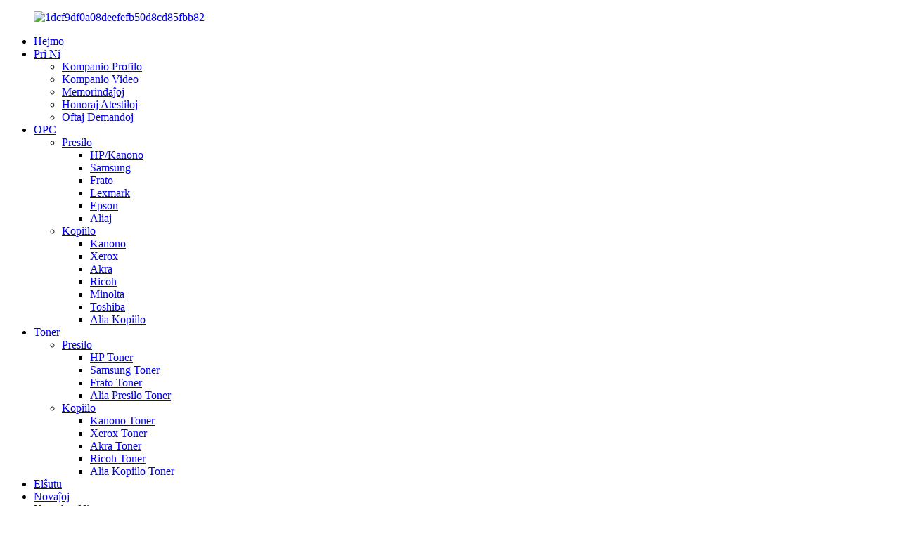

--- FILE ---
content_type: text/html
request_url: http://eo.szgoldengreen.com/minolta/
body_size: 9088
content:
<!DOCTYPE html> <html dir="ltr" lang="eo"> <head> <meta charset="UTF-8"/> <meta http-equiv="Content-Type" content="text/html; charset=UTF-8" /> <!-- Google tag (gtag.js) --> <script async src="https://www.googletagmanager.com/gtag/js?id=G-EX4VMD2JMB"></script> <script>
  window.dataLayer = window.dataLayer || [];
  function gtag(){dataLayer.push(arguments);}
  gtag('js', new Date());

  gtag('config', 'G-EX4VMD2JMB');
</script> <title>Minolta Fabrikistoj - Ĉinio Minolta Fabriko & Provizantoj</title> <meta name="viewport" content="width=device-width,initial-scale=1,minimum-scale=1,maximum-scale=1,user-scalable=no"> <link rel="apple-touch-icon-precomposed" href=""> <meta name="format-detection" content="telephone=no"> <meta name="apple-mobile-web-app-capable" content="yes"> <meta name="apple-mobile-web-app-status-bar-style" content="black"> <title>Minolta</title> <link href="//cdn.globalso.com/szgoldengreen/style/global/style.css" rel="stylesheet" onload="this.onload=null;this.rel='stylesheet'"> <link href="//cdn.globalso.com/szgoldengreen/style/public/public.css" rel="stylesheet" onload="this.onload=null;this.rel='stylesheet'"> <script src="https://cdn.globalso.com/lite-yt-embed.js"></script> <link href="https://cdn.globalso.com/lite-yt-embed.css" rel="stylesheet" onload="this.onload=null;this.rel='stylesheet'">   <link rel="shortcut icon" href="https://cdn.globalso.com/szgoldengreen/favicon.png" /> <link rel="canonical" href="https://www.szgoldengreen.com/minolta/" /> <meta name="description" content="Minolta Fabrikistoj, Fabriko, Provizantoj El Ĉinio, Se eble, bonvolu sendi viajn postulojn kun detala listo inkluzive de la stilo / objekto kaj kvanto, kiun vi postulas. Ni tiam sendos niajn plej bonajn prezojn al vi." /> <link href="//cdn.globalso.com/hide_search.css" rel="stylesheet"/><link href="//www.szgoldengreen.com/style/eo.html.css" rel="stylesheet"/><link rel="alternate" hreflang="eo" href="http://eo.szgoldengreen.com/" /></head> <body> <div class="container"> <header class="web_head">     <div class="head_layer">       <div class="layout">         <figure class="logo"><a href="/">                 <img src="https://cdn.globalso.com/szgoldengreen/1dcf9df0a08deefefb50d8cd85fbb82.png" alt="1dcf9df0a08deefefb50d8cd85fbb82">                 </a></figure>         <nav class="nav_wrap">           <ul class="head_nav">         <li><a href="/">Hejmo</a></li> <li><a href="/about-us/">Pri Ni</a> <ul class="sub-menu"> 	<li><a href="/about-us/#company_profile">Kompanio Profilo</a></li> 	<li><a href="/about-us/#company_video">Kompanio Video</a></li> 	<li><a href="/about-us/#memorabilia">Memorindaĵoj</a></li> 	<li><a href="/honorary-certificates/">Honoraj Atestiloj</a></li> 	<li><a href="/faqs/">Oftaj Demandoj</a></li> </ul> </li> <li class="current-menu-ancestor"><a href="/opc/">OPC</a> <ul class="sub-menu"> 	<li><a href="/printer/">Presilo</a> 	<ul class="sub-menu"> 		<li><a href="/hpcanon/">HP/Kanono</a></li> 		<li><a href="/samsung/">Samsung</a></li> 		<li><a href="/brother/">Frato</a></li> 		<li><a href="/lexmark/">Lexmark</a></li> 		<li><a href="/epson/">Epson</a></li> 		<li><a href="/other/">Aliaj</a></li> 	</ul> </li> 	<li class="current-menu-ancestor current-menu-parent"><a href="/copier/">Kopiilo</a> 	<ul class="sub-menu"> 		<li><a href="/canon/">Kanono</a></li> 		<li><a href="/xerox/">Xerox</a></li> 		<li><a href="/sharp/">Akra</a></li> 		<li><a href="/ricoh/">Ricoh</a></li> 		<li class="nav-current"><a href="/minolta/">Minolta</a></li> 		<li><a href="/toshiba/">Toshiba</a></li> 		<li><a href="/otherupdating/">Alia Kopiilo</a></li> 	</ul> </li> </ul> </li> <li><a href="/toner/">Toner</a> <ul class="sub-menu"> 	<li><a href="/printer-toner/">Presilo</a> 	<ul class="sub-menu"> 		<li><a href="/hp/">HP Toner</a></li> 		<li><a href="/samsung-printer-toner/">Samsung Toner</a></li> 		<li><a href="/brotherupdating/">Frato Toner</a></li> 		<li><a href="/otherupdating-printer-toner/">Alia Presilo Toner</a></li> 	</ul> </li> 	<li><a href="/copier-toner/">Kopiilo</a> 	<ul class="sub-menu"> 		<li><a href="/canonupdating/">Kanono Toner</a></li> 		<li><a href="/xeroxupdating/">Xerox Toner</a></li> 		<li><a href="/sharpupdating/">Akra Toner</a></li> 		<li><a href="/ricohupdating/">Ricoh Toner</a></li> 		<li><a href="/otherupdating-copier-toner/">Alia Kopiilo Toner</a></li> 	</ul> </li> </ul> </li> <li><a href="/download/">Elŝutu</a></li> <li><a href="/news/">Novaĵoj</a></li> <li><a href="/contact-us/">Kontaktu Nin</a></li>       </ul>         </nav>         <div class="head_right">           <b id="btn-search" class="btn--search"></b>            <div class="change-language ensemble">   <div class="change-language-info">     <div class="change-language-title medium-title">        <div class="language-flag language-flag-en"><a href="https://www.szgoldengreen.com/"><b class="country-flag"></b><span>English</span> </a></div>        <b class="language-icon"></b>      </div> 	<div class="change-language-cont sub-content">         <div class="empty"></div>     </div>   </div> </div> <!--theme251-->        </div>       </div>     </div>   </header><div class="path_bar"  style="background-image: url(https://www.szgoldengreen.com/uploads/bg2.jpg)">     <div class="layout">       <ul>        <li> <a itemprop="breadcrumb" href="/">Hejmo</a></li><li> <a itemprop="breadcrumb" href="/products/" title="Products">Produktoj</a> </li><li> <a itemprop="breadcrumb" href="/opc/" title="OPC">OPC</a> </li><li> <a itemprop="breadcrumb" href="/copier/" title="Copier">Kopiilo</a> </li><li> <a href="#">Minolta</a></li>       </ul>     </div>   </div> <section class="web_main page_main">   <div class="layout">     <aside class="aside">   <section class="aside-wrap">     <section class="side-widget">     <div class="side-tit-bar">       <h4 class="side-tit">Kategorioj</h4>     </div>     <ul class="side-cate">       <li class="current-menu-ancestor"><a href="/opc/">OPC</a> <ul class="sub-menu"> 	<li><a href="/printer/">Presilo</a> 	<ul class="sub-menu"> 		<li><a href="/hpcanon/">HP/Kanono</a></li> 		<li><a href="/samsung/">Samsung</a></li> 		<li><a href="/brother/">Frato</a></li> 		<li><a href="/lexmark/">Lexmark</a></li> 		<li><a href="/epson/">Epson</a></li> 		<li><a href="/other/">Aliaj</a></li> 	</ul> </li> 	<li class="current-menu-ancestor current-menu-parent"><a href="/copier/">Kopiilo</a> 	<ul class="sub-menu"> 		<li><a href="/canon/">Kanono</a></li> 		<li><a href="/xerox/">Xerox</a></li> 		<li><a href="/sharp/">Akra</a></li> 		<li><a href="/ricoh/">Ricoh</a></li> 		<li class="nav-current"><a href="/minolta/">Minolta</a></li> 		<li><a href="/toshiba/">Toshiba</a></li> 		<li><a href="/otherupdating/">Alia Kopiilo</a></li> 	</ul> </li> </ul> </li> <li><a href="/toner/">Toner</a> <ul class="sub-menu"> 	<li><a href="/printer-toner/">Presilo</a> 	<ul class="sub-menu"> 		<li><a href="/hp/">HP Toner</a></li> 		<li><a href="/samsung-printer-toner/">Samsung Toner</a></li> 		<li><a href="/brotherupdating/">Frato Toner</a></li> 		<li><a href="/otherupdating-printer-toner/">Alia Presilo Toner</a></li> 	</ul> </li> 	<li><a href="/copier-toner/">Kopiilo</a> 	<ul class="sub-menu"> 		<li><a href="/canonupdating/">Kanono Toner</a></li> 		<li><a href="/xeroxupdating/">Xerox Toner</a></li> 		<li><a href="/sharpupdating/">Akra Toner</a></li> 		<li><a href="/ricohupdating/">Ricoh Toner</a></li> 		<li><a href="/otherupdating-copier-toner/">Alia Kopiilo Toner</a></li> 	</ul> </li> </ul> </li>     </ul>   </section>   <div class="side-widget">     <div class="side-tit-bar">       <h2 class="side-tit">Elstaraj produktoj</h2>     </div>     <div class="side-product-items">       <div class="items_content">         <ul >                     <li class="side_product_item">             <figure> <a  class="item-img" href="/sgt-opc-drum-pad-dr328-lanxum-sp1800ga3032dnga7029dn-product/"><img src="https://cdn.globalso.com/szgoldengreen/PAD-DR328-300x300.png" alt="SGT OPC DUM PAD-DR328 Lanxum SP1800/GA3032dn/GA7029dn"></a>               <figcaption>                 <div class="item_text"><a href="/sgt-opc-drum-pad-dr328-lanxum-sp1800ga3032dnga7029dn-product/">SGT OPC DUM PAD-DR328 Lanxum SP1800/GA3032dn/GA7029dn</a></div>               </figcaption>             </figure>             <a href="/sgt-opc-drum-pad-dr328-lanxum-sp1800ga3032dnga7029dn-product/" class="add-friend"></a> </li>                     <li class="side_product_item">             <figure> <a  class="item-img" href="/sgt-opc-drum-das-m208m-hp-3001300230033004208dw1410142013401350-m111-w1340w1350w1360w1370-product/"><img src="https://cdn.globalso.com/szgoldengreen/DAS-M208M-300x300.png" alt="SGT OPC-TAMBRO DAS-M208M HP 3001/3002/3003/3004/208dw/1410/1420/1340/1350/M111 W1340/W1350/W1360/W1370"></a>               <figcaption>                 <div class="item_text"><a href="/sgt-opc-drum-das-m208m-hp-3001300230033004208dw1410142013401350-m111-w1340w1350w1360w1370-product/">SGT OPC TAMBURO DAS-M208M HP 3001/3002/3003/3004/208dw/...</a></div>               </figcaption>             </figure>             <a href="/sgt-opc-drum-das-m208m-hp-3001300230033004208dw1410142013401350-m111-w1340w1350w1360w1370-product/" class="add-friend"></a> </li>                     <li class="side_product_item">             <figure> <a  class="item-img" href="/sgt-opc-drum-dal-rcc3503-ricoh-mpc3503300335033004350440034503400445045003550350045504-etc-product/"><img src="https://cdn.globalso.com/szgoldengreen/DAL-RCC3503-300x300.png" alt="SGT OPC TAMBURO DAL-RCC3503, Ricoh MPC3503/3003/3503/3004/3504/4003/4503/4004/4504,5003/5503/5004/5504 ktp."></a>               <figcaption>                 <div class="item_text"><a href="/sgt-opc-drum-dal-rcc3503-ricoh-mpc3503300335033004350440034503400445045003550350045504-etc-product/">SGT OPC TAMBURO DAL-RCC3503, Ricoh MPC3503/3003/3503/30...</a></div>               </figcaption>             </figure>             <a href="/sgt-opc-drum-dal-rcc3503-ricoh-mpc3503300335033004350440034503400445045003550350045504-etc-product/" class="add-friend"></a> </li>                     <li class="side_product_item">             <figure> <a  class="item-img" href="/sgt-opc-drum-dal-rcc2503-ricoh-mpc25032003250320042504-etc-product/"><img src="https://cdn.globalso.com/szgoldengreen/DAL-RCC-2503-恢复的-300x300.png" alt="SGT OPC TAMBURO DAL-RCC2503, Ricoh MPC2503/2003/2503/2004/2504 ktp."></a>               <figcaption>                 <div class="item_text"><a href="/sgt-opc-drum-dal-rcc2503-ricoh-mpc25032003250320042504-etc-product/">SGT OPC TAMBURO DAL-RCC2503, Ricoh MPC2503/2003/2503/20...</a></div>               </figcaption>             </figure>             <a href="/sgt-opc-drum-dal-rcc2503-ricoh-mpc25032003250320042504-etc-product/" class="add-friend"></a> </li>                     <li class="side_product_item">             <figure> <a  class="item-img" href="/sgt-opc-drum-dal-c673-canonc673-crg069-canon-i-sensys-lbp673cdw%ef%bc%8ccanon-i-sensys-mf750c-series-product/"><img src="https://cdn.globalso.com/szgoldengreen/DAL-C673-300x300.png" alt="SGT OPC TAMBURO DAL-C673 CanonC673 CRG069 Canon i-SENSYS LBP673Cdw, Canon i-SENSYS MF750C Serio"></a>               <figcaption>                 <div class="item_text"><a href="/sgt-opc-drum-dal-c673-canonc673-crg069-canon-i-sensys-lbp673cdw%ef%bc%8ccanon-i-sensys-mf750c-series-product/">SGT OPC TAMBURO DAL-C673 CanonC673 CRG069 Canon i-SENSY...</a></div>               </figcaption>             </figure>             <a href="/sgt-opc-drum-dal-c673-canonc673-crg069-canon-i-sensys-lbp673cdw%ef%bc%8ccanon-i-sensys-mf750c-series-product/" class="add-friend"></a> </li>                   </ul>       </div>     </div>   </div>     </section> </aside>    <!-- <section class="main">       <div class="items_list">                  <ul class="product_list_items">    <li class="product_item">             <figure>               <span class="item_img"><img src="https://cdn.globalso.com/szgoldengreen/MB-C220-300x300.jpg" alt="SGT OPC DRUM YAL-MB C220 Konica minolta C220/224/454/554/226/227/266/308/368/364 etc."><a href="https://www.szgoldengreen.com/sgt-opc-drum-yal-mb-c220-konica-minolta-c220224454554226227266308368364-etc-product/" title="SGT OPC DRUM YAL-MB C220 Konica minolta C220/224/454/554/226/227/266/308/368/364 etc."></a> </span>               <figcaption> 			                        <h3 class="item_title"><a href="https://www.szgoldengreen.com/sgt-opc-drum-yal-mb-c220-konica-minolta-c220224454554226227266308368364-etc-product/" title="SGT OPC DRUM YAL-MB C220 Konica minolta C220/224/454/554/226/227/266/308/368/364 etc.">SGT OPC DRUM YAL-MB C220 Konica minolta C220/224/454/554/226/227/266/308/368/364 etc.</a></h3>                                </figcaption>             </figure>           </li>    <li class="product_item">             <figure>               <span class="item_img"><img src="https://cdn.globalso.com/szgoldengreen/方主图441-300x300.jpg" alt="SGT OPC DRUM YAL-MD250 Minolta Di250"><a href="https://www.szgoldengreen.com/sgt-opc-drum-yal-md250-minolta-di250-product/" title="SGT OPC DRUM YAL-MD250 Minolta Di250"></a> </span>               <figcaption> 			                        <h3 class="item_title"><a href="https://www.szgoldengreen.com/sgt-opc-drum-yal-md250-minolta-di250-product/" title="SGT OPC DRUM YAL-MD250 Minolta Di250">SGT OPC DRUM YAL-MD250 Minolta Di250</a></h3>                                </figcaption>             </figure>           </li>    <li class="product_item">             <figure>               <span class="item_img"><img src="https://cdn.globalso.com/szgoldengreen/方主图538-300x300.jpg" alt="SGT OPC DRUM YAL-MB C250 Minolta C250"><a href="https://www.szgoldengreen.com/sgt-opc-drum-yal-mb-c250-minolta-c250-product/" title="SGT OPC DRUM YAL-MB C250 Minolta C250"></a> </span>               <figcaption> 			                        <h3 class="item_title"><a href="https://www.szgoldengreen.com/sgt-opc-drum-yal-mb-c250-minolta-c250-product/" title="SGT OPC DRUM YAL-MB C250 Minolta C250">SGT OPC DRUM YAL-MB C250 Minolta C250</a></h3>                                </figcaption>             </figure>           </li>    <li class="product_item">             <figure>               <span class="item_img"><img src="https://cdn.globalso.com/szgoldengreen/方主图537-300x300.jpg" alt="SGT OPC DRUM DAL-MD450 Konica Minolta DI450"><a href="https://www.szgoldengreen.com/sgt-opc-drum-dal-md450-konica-minolta-di450-product/" title="SGT OPC DRUM DAL-MD450 Konica Minolta DI450"></a> </span>               <figcaption> 			                        <h3 class="item_title"><a href="https://www.szgoldengreen.com/sgt-opc-drum-dal-md450-konica-minolta-di450-product/" title="SGT OPC DRUM DAL-MD450 Konica Minolta DI450">SGT OPC DRUM DAL-MD450 Konica Minolta DI450</a></h3>                                </figcaption>             </figure>           </li>    <li class="product_item">             <figure>               <span class="item_img"><img src="https://cdn.globalso.com/szgoldengreen/方主图42-300x300.png" alt="SGT OPC DRUM DAL-MB500 Konica Minolta BH 500"><a href="https://www.szgoldengreen.com/sgt-opc-drum-dal-mb500-konica-minolta-bh-500-product/" title="SGT OPC DRUM DAL-MB500 Konica Minolta BH 500"></a> </span>               <figcaption> 			                        <h3 class="item_title"><a href="https://www.szgoldengreen.com/sgt-opc-drum-dal-mb500-konica-minolta-bh-500-product/" title="SGT OPC DRUM DAL-MB500 Konica Minolta BH 500">SGT OPC DRUM DAL-MB500 Konica Minolta BH 500</a></h3>                                </figcaption>             </figure>           </li>    <li class="product_item">             <figure>               <span class="item_img"><img src="https://cdn.globalso.com/szgoldengreen/SGT-OPC-DRUM-1521621631837115711872207521161172167516201121022076217622-1-300x300.jpg" alt="SGT OPC DRUM YAL-MB162 152/162/163/183/7115/7118/7220/7521/1611/7216/7516/2011/210/220/7621/7622"><a href="https://www.szgoldengreen.com/sgt-opc-drum-1521621631837115711872207521161172167516201121022076217622-2-product/" title="SGT OPC DRUM YAL-MB162 152/162/163/183/7115/7118/7220/7521/1611/7216/7516/2011/210/220/7621/7622"></a> </span>               <figcaption> 			                        <h3 class="item_title"><a href="https://www.szgoldengreen.com/sgt-opc-drum-1521621631837115711872207521161172167516201121022076217622-2-product/" title="SGT OPC DRUM YAL-MB162 152/162/163/183/7115/7118/7220/7521/1611/7216/7516/2011/210/220/7621/7622">SGT OPC DRUM YAL-MB162 152/162/163/183/7115/7118/7220/7521/1611/7216/7516/2011/210/220/7621/7622</a></h3>                                </figcaption>             </figure>           </li>          </ul>         <div class="page_bar">         <div class="pages"></div>       </div>       </div>            </section> -->      <section class="main">                   <h1 class="page_title">Minolta</h1>         <div class="list_pd">                       <div class="items_list list_slider">                  <h2 class="page_title">Minolta</h2>             <ul class="swiper-wrapper">                                     <li class="product_item swiper-slide">                 <figure>                   <span class="item_img"><img src="https://cdn.globalso.com/szgoldengreen/MB-C220-300x300.jpg" alt="SGT OPC TAMBURO YAL-MB C220 Konica minolta C220/224/454/554/226/227/266/308/368/364 ktp."><a href="/sgt-opc-drum-yal-mb-c220-konica-minolta-c220224454554226227266308368364-etc-product/" title="SGT OPC DRUM YAL-MB C220 Konica minolta C220/224/454/554/226/227/266/308/368/364 etc."></a> </span>                   <figcaption>                          <h3 class="item_title"><a href="/sgt-opc-drum-yal-mb-c220-konica-minolta-c220224454554226227266308368364-etc-product/" title="SGT OPC DRUM YAL-MB C220 Konica minolta C220/224/454/554/226/227/266/308/368/364 etc.">SGT OPC TAMBURO YAL-MB C220 Konica minolta C220/224/454/554/226/227/266/308/368/364 ktp.</a></h3>                   </figcaption>                 </figure>               </li>                 <li class="product_item swiper-slide">                 <figure>                   <span class="item_img"><img src="https://cdn.globalso.com/szgoldengreen/方主图441-300x300.jpg" alt="SGT OPC TAMBURO YAL-MD250 Minolta Di250"><a href="/sgt-opc-drum-yal-md250-minolta-di250-product/" title="SGT OPC DRUM YAL-MD250 Minolta Di250"></a> </span>                   <figcaption>                          <h3 class="item_title"><a href="/sgt-opc-drum-yal-md250-minolta-di250-product/" title="SGT OPC DRUM YAL-MD250 Minolta Di250">SGT OPC TAMBURO YAL-MD250 Minolta Di250</a></h3>                   </figcaption>                 </figure>               </li>                 <li class="product_item swiper-slide">                 <figure>                   <span class="item_img"><img src="https://cdn.globalso.com/szgoldengreen/方主图538-300x300.jpg" alt="SGT OPC TAMBURO YAL-MB C250 Minolta C250"><a href="/sgt-opc-drum-yal-mb-c250-minolta-c250-product/" title="SGT OPC DRUM YAL-MB C250 Minolta C250"></a> </span>                   <figcaption>                          <h3 class="item_title"><a href="/sgt-opc-drum-yal-mb-c250-minolta-c250-product/" title="SGT OPC DRUM YAL-MB C250 Minolta C250">SGT OPC TAMBURO YAL-MB C250 Minolta C250</a></h3>                   </figcaption>                 </figure>               </li>                 <li class="product_item swiper-slide">                 <figure>                   <span class="item_img"><img src="https://cdn.globalso.com/szgoldengreen/方主图537-300x300.jpg" alt="SGT OPC TAMBURO DAL-MD450 Konica Minolta DI450"><a href="/sgt-opc-drum-dal-md450-konica-minolta-di450-product/" title="SGT OPC DRUM DAL-MD450 Konica Minolta DI450"></a> </span>                   <figcaption>                          <h3 class="item_title"><a href="/sgt-opc-drum-dal-md450-konica-minolta-di450-product/" title="SGT OPC DRUM DAL-MD450 Konica Minolta DI450">SGT OPC TAMBURO DAL-MD450 Konica Minolta DI450</a></h3>                   </figcaption>                 </figure>               </li>                 <li class="product_item swiper-slide">                 <figure>                   <span class="item_img"><img src="https://cdn.globalso.com/szgoldengreen/方主图42-300x300.png" alt="SGT OPC TAMBURO DAL-MB500 Konica Minolta BH 500"><a href="/sgt-opc-drum-dal-mb500-konica-minolta-bh-500-product/" title="SGT OPC DRUM DAL-MB500 Konica Minolta BH 500"></a> </span>                   <figcaption>                          <h3 class="item_title"><a href="/sgt-opc-drum-dal-mb500-konica-minolta-bh-500-product/" title="SGT OPC DRUM DAL-MB500 Konica Minolta BH 500">SGT OPC TAMBURO DAL-MB500 Konica Minolta BH 500</a></h3>                   </figcaption>                 </figure>               </li>                 <li class="product_item swiper-slide">                 <figure>                   <span class="item_img"><img src="https://cdn.globalso.com/szgoldengreen/SGT-OPC-DRUM-1521621631837115711872207521161172167516201121022076217622-1-300x300.jpg" alt="SGT OPC TAMBURO YAL-MB162 152/162/163/183/7115/7118/7220/7521/1611/7216/7516/2011/210/220/7621/7622"><a href="/sgt-opc-drum-1521621631837115711872207521161172167516201121022076217622-2-product/" title="SGT OPC DRUM YAL-MB162 152/162/163/183/7115/7118/7220/7521/1611/7216/7516/2011/210/220/7621/7622"></a> </span>                   <figcaption>                          <h3 class="item_title"><a href="/sgt-opc-drum-1521621631837115711872207521161172167516201121022076217622-2-product/" title="SGT OPC DRUM YAL-MB162 152/162/163/183/7115/7118/7220/7521/1611/7216/7516/2011/210/220/7621/7622">SGT OPC TAMBURO YAL-MB162 152/162/163/183/7115/7118/7220/7521/1611/7216/7516/2011/210/220/7621/7622</a></h3>                   </figcaption>                 </figure>               </li>                       </ul>              <div class="index_swiper_control">                 <div class="swiper-buttons">                   <div class="swiper-button-prev"></div>                   <div class="swiper-button-next"></div>                 </div>               <div class="page_bar">             <div class="pages"></div>           </div>                </div>               </div>                               </div>                    </section>      </div> </section> <section class="web_footer">     <div class="layout wow fadeInUpA">       <div class="foot_nav_bar">         <div class="foot_logo"><a href="/">                 <img src="https://cdn.globalso.com/szgoldengreen/1dcf9df0a08deefefb50d8cd85fbb82.png" alt="1dcf9df0a08deefefb50d8cd85fbb82">                 </a></div>         <div class="foot_nav">           <ul class="foot_menu">             <li><a href="/about-us/">Pri Ni</a></li> <li><a href="/download/">Elŝutu</a></li> <li><a href="/contact-us/">Kontaktu Nin</a></li>           </ul>           <ul class="foot_links">             <li><a href="/news_catalog/company-news/">Kompanio Novaĵoj</a></li>             <li><a href="/news_catalog/industry-news/">Industria Novaĵoj</a></li>           </ul>                   </div>         <ul class="foot_sns">                         <li><a target="_blank" href="https://www.facebook.com/profile.php?id=61573130490622"><img src="https://cdn.globalso.com/szgoldengreen/sns-1.png" alt="facebook"></a></li>                             <li><a target="_blank" href="https://www.linkedin.com/company/suzhou-goldengreen"><img src="https://cdn.globalso.com/szgoldengreen/linkedin1.png" alt="linkedin"></a></li>                             <li><a target="_blank" href=""><img src="https://cdn.globalso.com/szgoldengreen/sns-3.png" alt="sns (3)"></a></li>                             <li><a target="_blank" href=""><img src="https://cdn.globalso.com/szgoldengreen/sns-4.png" alt="sns (4)"></a></li>                           </ul>       </div>       <div class="foot_contact">         <ul class="contact_list">           <li class="contact_item">           <div class="item_inner">             <i class="contact_ico contact_ico_local"></i>              <span class="contact_txt">No.38 Huo Ju Road, Nova Hi-teknika Distrikto, Suzhou, Ĉinio</span>          </div>           </li>           <li class="contact_item">           <div class="item_inner">             <a class="tel_link" href="tel:">               <i class="contact_ico contact_ico_tel"></i>               <span class="contact_txt">+86-512-82276818</span>            </a>           </div>           </li>           <li class="contact_item">           <div class="item_inner">             <a href="mailto:market005@sgt21.com" class="add_email12">               <i class="contact_ico contact_ico_email"></i>               <span class="contact_txt">market005@sgt21.com</span>            </a>           </div>           </li>         </ul>       </div>       <div class="foot_bar">© Kopirajto - 2010-2022 : Ĉiuj Rajtoj Rezervitaj.<script type="text/javascript" src="//www.globalso.site/livechat.js"></script>      </div>           <ul class="footer_site">                      <li><a href="/featured/">Varmaj Produktoj</a></li>           <li><a href="/sitemap.xml">Retejmapo</a></li>           <li>	<a href="https://m.szgoldengreen.com/">AMP Poŝtelefono</a></li>               <li><a href='/copier-spares/' title='Copier Spares'>Kopiiloj Rezervoj</a>,  <a href='/255a-opc-drum/' title='255a Opc Drum'>255a Opc Tamburo</a>,  <a href='/436a-opc-drum/' title='436a Opc Drum'>436a Opc Tamburo</a>,  <a href='/copier-parts/' title='Copier Parts'>Kopiaj Partoj</a>,  <a href='/digital-printers-spare-parts/' title='Digital Printers Spare Parts'>Ciferecaj Printiloj Rezervaj Partoj</a>,  <a href='/e120-opc-drum/' title='E120 Opc Drum'>E120 Opc Tamburo</a>, </li>       </ul>     </div>   </section>  <div class="float-right-box on hidden-xs">     <div class="top-list">         <ul >             <li>                 <a class="f-cb" href="https://api.whatsapp.com/send?phone=86-13914016840" target="_blank">                     <span class="fl stt">Whatsapp</span>                     <span class="ico ico2"></span>                 </a>             </li>             <li>                 <a class="f-cb" href="mailto:market005@sgt21.com" target="_blank">                     <span class="fl stt">Retpoŝto</span>                     <span class="ico ico3"></span>                 </a>             </li>              <li>                 <a class="f-cb">                     <span class="fl stt">+86-512-82276818</span>                     <span class="ico ico7"></span>                 </a>             </li>             <li>                 <a class="f-cb">                     <span class="fl stt">+86-13914016840</span>                     <span class="ico ico7"></span>                 </a>             </li>         </ul>     </div>     <div class="bot-share f-cb">         <div class="fl share bdsharebuttonbox">             <!-- <a class="sina" data-cmd="tsina" href="javascript:;" title="sina"  target="_blank"></a> -->             <a class="wx" data-cmd="weixin" href="https://www.facebook.com/profile.php?id=61573130490622/" title="facebook"  target="_blank"></a>             <a class="tx" data-cmd="tqq" href="https://www.linkedin.com/company/suzhou-goldengreen" title="linkedin"  target="_blank"></a>             <a class="more" data-cmd="more" href="" title="Twitter"  target="_blank"></a>             <a class="tw" data-cmd="more" href="" title="YouTuBe"  target="_blank"></a>         </div>         <span class="fr share-ico"></span>     </div> </div>   <div class="inquiry-pop-bd">   <div class="inquiry-pop"> <i class="ico-close-pop" onclick="hideMsgPop();"></i>      <script type="text/javascript" src="//www.globalso.site/form.js"></script>    </div> </div> </div> <div class="web-search"> <b id="btn-search-close" class="btn--search-close"></b>   <div style=" width:100%">     <div class="head-search">       <form  action="/search.php" method="get">           <input class="search-ipt" type="text" placeholder="Start Typing..."  name="s" id="s" />           <input type="hidden" name="cat" value="490"/>           <input class="search-btn" type="submit"  id="searchsubmit" value="" />                  </form>     </div>   </div> </div>  <script type="text/javascript" src="//cdn.globalso.com/szgoldengreen/style/global/js/jquery.min.js"></script>  <script type="text/javascript" src="//cdn.globalso.com/szgoldengreen/style/global/js/common.js"></script> <script type="text/javascript" src="//cdn.globalso.com/szgoldengreen/style/public/public.js"></script>  <!--[if lt IE 9]> <script src="//cdn.globalso.com/szgoldengreen/style/global/js/html5.js"></script> <![endif]--> <script>
function getCookie(name) {
    var arg = name + "=";
    var alen = arg.length;
    var clen = document.cookie.length;
    var i = 0;
    while (i < clen) {
        var j = i + alen;
        if (document.cookie.substring(i, j) == arg) return getCookieVal(j);
        i = document.cookie.indexOf(" ", i) + 1;
        if (i == 0) break;
    }
    return null;
}
function setCookie(name, value) {
    var expDate = new Date();
    var argv = setCookie.arguments;
    var argc = setCookie.arguments.length;
    var expires = (argc > 2) ? argv[2] : null;
    var path = (argc > 3) ? argv[3] : null;
    var domain = (argc > 4) ? argv[4] : null;
    var secure = (argc > 5) ? argv[5] : false;
    if (expires != null) {
        expDate.setTime(expDate.getTime() + expires);
    }
    document.cookie = name + "=" + escape(value) + ((expires == null) ? "": ("; expires=" + expDate.toUTCString())) + ((path == null) ? "": ("; path=" + path)) + ((domain == null) ? "": ("; domain=" + domain)) + ((secure == true) ? "; secure": "");
}
function getCookieVal(offset) {
    var endstr = document.cookie.indexOf(";", offset);
    if (endstr == -1) endstr = document.cookie.length;
    return unescape(document.cookie.substring(offset, endstr));
}

var firstshow = 0;
var cfstatshowcookie = getCookie('easyiit_stats');
if (cfstatshowcookie != 1) {
    a = new Date();
    h = a.getHours();
    m = a.getMinutes();
    s = a.getSeconds();
    sparetime = 1000 * 60 * 60 * 24 * 1 - (h * 3600 + m * 60 + s) * 1000 - 1;
    setCookie('easyiit_stats', 1, sparetime, '/');
    firstshow = 1;
}
if (!navigator.cookieEnabled) {
    firstshow = 0;
}
var referrer = escape(document.referrer);
var currweb = escape(location.href);
var screenwidth = screen.width;
var screenheight = screen.height;
var screencolordepth = screen.colorDepth;
$(function($){
   $.get("/statistic.php", { action:'stats_init', assort:0, referrer:referrer, currweb:currweb , firstshow:firstshow ,screenwidth:screenwidth, screenheight: screenheight, screencolordepth: screencolordepth, ranstr: Math.random()},function(data){}, "json");
			
});
</script> <script type="text/javascript">

if(typeof jQuery == 'undefined' || typeof jQuery.fn.on == 'undefined') {
	document.write('<script src="https://www.szgoldengreen.com/wp-content/plugins/bb-plugin/js/jquery.js"><\/script>');
	document.write('<script src="https://www.szgoldengreen.com/wp-content/plugins/bb-plugin/js/jquery.migrate.min.js"><\/script>');
}

</script><ul class="prisna-wp-translate-seo" id="prisna-translator-seo"><li class="language-flag language-flag-en"><a href="https://www.szgoldengreen.com/minolta/" title="English" target="_blank"><b class="country-flag"></b><span>English</span></a></li><li class="language-flag language-flag-fr"><a href="http://fr.szgoldengreen.com/minolta/" title="French" target="_blank"><b class="country-flag"></b><span>French</span></a></li><li class="language-flag language-flag-de"><a href="http://de.szgoldengreen.com/minolta/" title="German" target="_blank"><b class="country-flag"></b><span>German</span></a></li><li class="language-flag language-flag-pt"><a href="http://pt.szgoldengreen.com/minolta/" title="Portuguese" target="_blank"><b class="country-flag"></b><span>Portuguese</span></a></li><li class="language-flag language-flag-es"><a href="http://es.szgoldengreen.com/minolta/" title="Spanish" target="_blank"><b class="country-flag"></b><span>Spanish</span></a></li><li class="language-flag language-flag-ru"><a href="http://ru.szgoldengreen.com/minolta/" title="Russian" target="_blank"><b class="country-flag"></b><span>Russian</span></a></li><li class="language-flag language-flag-ja"><a href="http://ja.szgoldengreen.com/minolta/" title="Japanese" target="_blank"><b class="country-flag"></b><span>Japanese</span></a></li><li class="language-flag language-flag-ko"><a href="http://ko.szgoldengreen.com/minolta/" title="Korean" target="_blank"><b class="country-flag"></b><span>Korean</span></a></li><li class="language-flag language-flag-ar"><a href="http://ar.szgoldengreen.com/minolta/" title="Arabic" target="_blank"><b class="country-flag"></b><span>Arabic</span></a></li><li class="language-flag language-flag-ga"><a href="http://ga.szgoldengreen.com/minolta/" title="Irish" target="_blank"><b class="country-flag"></b><span>Irish</span></a></li><li class="language-flag language-flag-el"><a href="http://el.szgoldengreen.com/minolta/" title="Greek" target="_blank"><b class="country-flag"></b><span>Greek</span></a></li><li class="language-flag language-flag-tr"><a href="http://tr.szgoldengreen.com/minolta/" title="Turkish" target="_blank"><b class="country-flag"></b><span>Turkish</span></a></li><li class="language-flag language-flag-it"><a href="http://it.szgoldengreen.com/minolta/" title="Italian" target="_blank"><b class="country-flag"></b><span>Italian</span></a></li><li class="language-flag language-flag-da"><a href="http://da.szgoldengreen.com/minolta/" title="Danish" target="_blank"><b class="country-flag"></b><span>Danish</span></a></li><li class="language-flag language-flag-ro"><a href="http://ro.szgoldengreen.com/minolta/" title="Romanian" target="_blank"><b class="country-flag"></b><span>Romanian</span></a></li><li class="language-flag language-flag-id"><a href="http://id.szgoldengreen.com/minolta/" title="Indonesian" target="_blank"><b class="country-flag"></b><span>Indonesian</span></a></li><li class="language-flag language-flag-cs"><a href="http://cs.szgoldengreen.com/minolta/" title="Czech" target="_blank"><b class="country-flag"></b><span>Czech</span></a></li><li class="language-flag language-flag-af"><a href="http://af.szgoldengreen.com/minolta/" title="Afrikaans" target="_blank"><b class="country-flag"></b><span>Afrikaans</span></a></li><li class="language-flag language-flag-sv"><a href="http://sv.szgoldengreen.com/minolta/" title="Swedish" target="_blank"><b class="country-flag"></b><span>Swedish</span></a></li><li class="language-flag language-flag-pl"><a href="http://pl.szgoldengreen.com/minolta/" title="Polish" target="_blank"><b class="country-flag"></b><span>Polish</span></a></li><li class="language-flag language-flag-eu"><a href="http://eu.szgoldengreen.com/minolta/" title="Basque" target="_blank"><b class="country-flag"></b><span>Basque</span></a></li><li class="language-flag language-flag-ca"><a href="http://ca.szgoldengreen.com/minolta/" title="Catalan" target="_blank"><b class="country-flag"></b><span>Catalan</span></a></li><li class="language-flag language-flag-eo"><a href="http://eo.szgoldengreen.com/minolta/" title="Esperanto" target="_blank"><b class="country-flag"></b><span>Esperanto</span></a></li><li class="language-flag language-flag-hi"><a href="http://hi.szgoldengreen.com/minolta/" title="Hindi" target="_blank"><b class="country-flag"></b><span>Hindi</span></a></li><li class="language-flag language-flag-lo"><a href="http://lo.szgoldengreen.com/minolta/" title="Lao" target="_blank"><b class="country-flag"></b><span>Lao</span></a></li><li class="language-flag language-flag-sq"><a href="http://sq.szgoldengreen.com/minolta/" title="Albanian" target="_blank"><b class="country-flag"></b><span>Albanian</span></a></li><li class="language-flag language-flag-am"><a href="http://am.szgoldengreen.com/minolta/" title="Amharic" target="_blank"><b class="country-flag"></b><span>Amharic</span></a></li><li class="language-flag language-flag-hy"><a href="http://hy.szgoldengreen.com/minolta/" title="Armenian" target="_blank"><b class="country-flag"></b><span>Armenian</span></a></li><li class="language-flag language-flag-az"><a href="http://az.szgoldengreen.com/minolta/" title="Azerbaijani" target="_blank"><b class="country-flag"></b><span>Azerbaijani</span></a></li><li class="language-flag language-flag-be"><a href="http://be.szgoldengreen.com/minolta/" title="Belarusian" target="_blank"><b class="country-flag"></b><span>Belarusian</span></a></li><li class="language-flag language-flag-bn"><a href="http://bn.szgoldengreen.com/minolta/" title="Bengali" target="_blank"><b class="country-flag"></b><span>Bengali</span></a></li><li class="language-flag language-flag-bs"><a href="http://bs.szgoldengreen.com/minolta/" title="Bosnian" target="_blank"><b class="country-flag"></b><span>Bosnian</span></a></li><li class="language-flag language-flag-bg"><a href="http://bg.szgoldengreen.com/minolta/" title="Bulgarian" target="_blank"><b class="country-flag"></b><span>Bulgarian</span></a></li><li class="language-flag language-flag-ceb"><a href="http://ceb.szgoldengreen.com/minolta/" title="Cebuano" target="_blank"><b class="country-flag"></b><span>Cebuano</span></a></li><li class="language-flag language-flag-ny"><a href="http://ny.szgoldengreen.com/minolta/" title="Chichewa" target="_blank"><b class="country-flag"></b><span>Chichewa</span></a></li><li class="language-flag language-flag-co"><a href="http://co.szgoldengreen.com/minolta/" title="Corsican" target="_blank"><b class="country-flag"></b><span>Corsican</span></a></li><li class="language-flag language-flag-hr"><a href="http://hr.szgoldengreen.com/minolta/" title="Croatian" target="_blank"><b class="country-flag"></b><span>Croatian</span></a></li><li class="language-flag language-flag-nl"><a href="http://nl.szgoldengreen.com/minolta/" title="Dutch" target="_blank"><b class="country-flag"></b><span>Dutch</span></a></li><li class="language-flag language-flag-et"><a href="http://et.szgoldengreen.com/minolta/" title="Estonian" target="_blank"><b class="country-flag"></b><span>Estonian</span></a></li><li class="language-flag language-flag-tl"><a href="http://tl.szgoldengreen.com/minolta/" title="Filipino" target="_blank"><b class="country-flag"></b><span>Filipino</span></a></li><li class="language-flag language-flag-fi"><a href="http://fi.szgoldengreen.com/minolta/" title="Finnish" target="_blank"><b class="country-flag"></b><span>Finnish</span></a></li><li class="language-flag language-flag-fy"><a href="http://fy.szgoldengreen.com/minolta/" title="Frisian" target="_blank"><b class="country-flag"></b><span>Frisian</span></a></li><li class="language-flag language-flag-gl"><a href="http://gl.szgoldengreen.com/minolta/" title="Galician" target="_blank"><b class="country-flag"></b><span>Galician</span></a></li><li class="language-flag language-flag-ka"><a href="http://ka.szgoldengreen.com/minolta/" title="Georgian" target="_blank"><b class="country-flag"></b><span>Georgian</span></a></li><li class="language-flag language-flag-gu"><a href="http://gu.szgoldengreen.com/minolta/" title="Gujarati" target="_blank"><b class="country-flag"></b><span>Gujarati</span></a></li><li class="language-flag language-flag-ht"><a href="http://ht.szgoldengreen.com/minolta/" title="Haitian" target="_blank"><b class="country-flag"></b><span>Haitian</span></a></li><li class="language-flag language-flag-ha"><a href="http://ha.szgoldengreen.com/minolta/" title="Hausa" target="_blank"><b class="country-flag"></b><span>Hausa</span></a></li><li class="language-flag language-flag-haw"><a href="http://haw.szgoldengreen.com/minolta/" title="Hawaiian" target="_blank"><b class="country-flag"></b><span>Hawaiian</span></a></li><li class="language-flag language-flag-iw"><a href="http://iw.szgoldengreen.com/minolta/" title="Hebrew" target="_blank"><b class="country-flag"></b><span>Hebrew</span></a></li><li class="language-flag language-flag-hmn"><a href="http://hmn.szgoldengreen.com/minolta/" title="Hmong" target="_blank"><b class="country-flag"></b><span>Hmong</span></a></li><li class="language-flag language-flag-hu"><a href="http://hu.szgoldengreen.com/minolta/" title="Hungarian" target="_blank"><b class="country-flag"></b><span>Hungarian</span></a></li><li class="language-flag language-flag-is"><a href="http://is.szgoldengreen.com/minolta/" title="Icelandic" target="_blank"><b class="country-flag"></b><span>Icelandic</span></a></li><li class="language-flag language-flag-ig"><a href="http://ig.szgoldengreen.com/minolta/" title="Igbo" target="_blank"><b class="country-flag"></b><span>Igbo</span></a></li><li class="language-flag language-flag-jw"><a href="http://jw.szgoldengreen.com/minolta/" title="Javanese" target="_blank"><b class="country-flag"></b><span>Javanese</span></a></li><li class="language-flag language-flag-kn"><a href="http://kn.szgoldengreen.com/minolta/" title="Kannada" target="_blank"><b class="country-flag"></b><span>Kannada</span></a></li><li class="language-flag language-flag-kk"><a href="http://kk.szgoldengreen.com/minolta/" title="Kazakh" target="_blank"><b class="country-flag"></b><span>Kazakh</span></a></li><li class="language-flag language-flag-km"><a href="http://km.szgoldengreen.com/minolta/" title="Khmer" target="_blank"><b class="country-flag"></b><span>Khmer</span></a></li><li class="language-flag language-flag-ku"><a href="http://ku.szgoldengreen.com/minolta/" title="Kurdish" target="_blank"><b class="country-flag"></b><span>Kurdish</span></a></li><li class="language-flag language-flag-ky"><a href="http://ky.szgoldengreen.com/minolta/" title="Kyrgyz" target="_blank"><b class="country-flag"></b><span>Kyrgyz</span></a></li><li class="language-flag language-flag-la"><a href="http://la.szgoldengreen.com/minolta/" title="Latin" target="_blank"><b class="country-flag"></b><span>Latin</span></a></li><li class="language-flag language-flag-lv"><a href="http://lv.szgoldengreen.com/minolta/" title="Latvian" target="_blank"><b class="country-flag"></b><span>Latvian</span></a></li><li class="language-flag language-flag-lt"><a href="http://lt.szgoldengreen.com/minolta/" title="Lithuanian" target="_blank"><b class="country-flag"></b><span>Lithuanian</span></a></li><li class="language-flag language-flag-lb"><a href="http://lb.szgoldengreen.com/minolta/" title="Luxembou.." target="_blank"><b class="country-flag"></b><span>Luxembou..</span></a></li><li class="language-flag language-flag-mk"><a href="http://mk.szgoldengreen.com/minolta/" title="Macedonian" target="_blank"><b class="country-flag"></b><span>Macedonian</span></a></li><li class="language-flag language-flag-mg"><a href="http://mg.szgoldengreen.com/minolta/" title="Malagasy" target="_blank"><b class="country-flag"></b><span>Malagasy</span></a></li><li class="language-flag language-flag-ms"><a href="http://ms.szgoldengreen.com/minolta/" title="Malay" target="_blank"><b class="country-flag"></b><span>Malay</span></a></li><li class="language-flag language-flag-ml"><a href="http://ml.szgoldengreen.com/minolta/" title="Malayalam" target="_blank"><b class="country-flag"></b><span>Malayalam</span></a></li><li class="language-flag language-flag-mt"><a href="http://mt.szgoldengreen.com/minolta/" title="Maltese" target="_blank"><b class="country-flag"></b><span>Maltese</span></a></li><li class="language-flag language-flag-mi"><a href="http://mi.szgoldengreen.com/minolta/" title="Maori" target="_blank"><b class="country-flag"></b><span>Maori</span></a></li><li class="language-flag language-flag-mr"><a href="http://mr.szgoldengreen.com/minolta/" title="Marathi" target="_blank"><b class="country-flag"></b><span>Marathi</span></a></li><li class="language-flag language-flag-mn"><a href="http://mn.szgoldengreen.com/minolta/" title="Mongolian" target="_blank"><b class="country-flag"></b><span>Mongolian</span></a></li><li class="language-flag language-flag-my"><a href="http://my.szgoldengreen.com/minolta/" title="Burmese" target="_blank"><b class="country-flag"></b><span>Burmese</span></a></li><li class="language-flag language-flag-ne"><a href="http://ne.szgoldengreen.com/minolta/" title="Nepali" target="_blank"><b class="country-flag"></b><span>Nepali</span></a></li><li class="language-flag language-flag-no"><a href="http://no.szgoldengreen.com/minolta/" title="Norwegian" target="_blank"><b class="country-flag"></b><span>Norwegian</span></a></li><li class="language-flag language-flag-ps"><a href="http://ps.szgoldengreen.com/minolta/" title="Pashto" target="_blank"><b class="country-flag"></b><span>Pashto</span></a></li><li class="language-flag language-flag-fa"><a href="http://fa.szgoldengreen.com/minolta/" title="Persian" target="_blank"><b class="country-flag"></b><span>Persian</span></a></li><li class="language-flag language-flag-pa"><a href="http://pa.szgoldengreen.com/minolta/" title="Punjabi" target="_blank"><b class="country-flag"></b><span>Punjabi</span></a></li><li class="language-flag language-flag-sr"><a href="http://sr.szgoldengreen.com/minolta/" title="Serbian" target="_blank"><b class="country-flag"></b><span>Serbian</span></a></li><li class="language-flag language-flag-st"><a href="http://st.szgoldengreen.com/minolta/" title="Sesotho" target="_blank"><b class="country-flag"></b><span>Sesotho</span></a></li><li class="language-flag language-flag-si"><a href="http://si.szgoldengreen.com/minolta/" title="Sinhala" target="_blank"><b class="country-flag"></b><span>Sinhala</span></a></li><li class="language-flag language-flag-sk"><a href="http://sk.szgoldengreen.com/minolta/" title="Slovak" target="_blank"><b class="country-flag"></b><span>Slovak</span></a></li><li class="language-flag language-flag-sl"><a href="http://sl.szgoldengreen.com/minolta/" title="Slovenian" target="_blank"><b class="country-flag"></b><span>Slovenian</span></a></li><li class="language-flag language-flag-so"><a href="http://so.szgoldengreen.com/minolta/" title="Somali" target="_blank"><b class="country-flag"></b><span>Somali</span></a></li><li class="language-flag language-flag-sm"><a href="http://sm.szgoldengreen.com/minolta/" title="Samoan" target="_blank"><b class="country-flag"></b><span>Samoan</span></a></li><li class="language-flag language-flag-gd"><a href="http://gd.szgoldengreen.com/minolta/" title="Scots Gaelic" target="_blank"><b class="country-flag"></b><span>Scots Gaelic</span></a></li><li class="language-flag language-flag-sn"><a href="http://sn.szgoldengreen.com/minolta/" title="Shona" target="_blank"><b class="country-flag"></b><span>Shona</span></a></li><li class="language-flag language-flag-sd"><a href="http://sd.szgoldengreen.com/minolta/" title="Sindhi" target="_blank"><b class="country-flag"></b><span>Sindhi</span></a></li><li class="language-flag language-flag-su"><a href="http://su.szgoldengreen.com/minolta/" title="Sundanese" target="_blank"><b class="country-flag"></b><span>Sundanese</span></a></li><li class="language-flag language-flag-sw"><a href="http://sw.szgoldengreen.com/minolta/" title="Swahili" target="_blank"><b class="country-flag"></b><span>Swahili</span></a></li><li class="language-flag language-flag-tg"><a href="http://tg.szgoldengreen.com/minolta/" title="Tajik" target="_blank"><b class="country-flag"></b><span>Tajik</span></a></li><li class="language-flag language-flag-ta"><a href="http://ta.szgoldengreen.com/minolta/" title="Tamil" target="_blank"><b class="country-flag"></b><span>Tamil</span></a></li><li class="language-flag language-flag-te"><a href="http://te.szgoldengreen.com/minolta/" title="Telugu" target="_blank"><b class="country-flag"></b><span>Telugu</span></a></li><li class="language-flag language-flag-th"><a href="http://th.szgoldengreen.com/minolta/" title="Thai" target="_blank"><b class="country-flag"></b><span>Thai</span></a></li><li class="language-flag language-flag-uk"><a href="http://uk.szgoldengreen.com/minolta/" title="Ukrainian" target="_blank"><b class="country-flag"></b><span>Ukrainian</span></a></li><li class="language-flag language-flag-ur"><a href="http://ur.szgoldengreen.com/minolta/" title="Urdu" target="_blank"><b class="country-flag"></b><span>Urdu</span></a></li><li class="language-flag language-flag-uz"><a href="http://uz.szgoldengreen.com/minolta/" title="Uzbek" target="_blank"><b class="country-flag"></b><span>Uzbek</span></a></li><li class="language-flag language-flag-vi"><a href="http://vi.szgoldengreen.com/minolta/" title="Vietnamese" target="_blank"><b class="country-flag"></b><span>Vietnamese</span></a></li><li class="language-flag language-flag-cy"><a href="http://cy.szgoldengreen.com/minolta/" title="Welsh" target="_blank"><b class="country-flag"></b><span>Welsh</span></a></li><li class="language-flag language-flag-xh"><a href="http://xh.szgoldengreen.com/minolta/" title="Xhosa" target="_blank"><b class="country-flag"></b><span>Xhosa</span></a></li><li class="language-flag language-flag-yi"><a href="http://yi.szgoldengreen.com/minolta/" title="Yiddish" target="_blank"><b class="country-flag"></b><span>Yiddish</span></a></li><li class="language-flag language-flag-yo"><a href="http://yo.szgoldengreen.com/minolta/" title="Yoruba" target="_blank"><b class="country-flag"></b><span>Yoruba</span></a></li><li class="language-flag language-flag-zu"><a href="http://zu.szgoldengreen.com/minolta/" title="Zulu" target="_blank"><b class="country-flag"></b><span>Zulu</span></a></li><li class="language-flag language-flag-rw"><a href="http://rw.szgoldengreen.com/minolta/" title="Kinyarwanda" target="_blank"><b class="country-flag"></b><span>Kinyarwanda</span></a></li><li class="language-flag language-flag-tt"><a href="http://tt.szgoldengreen.com/minolta/" title="Tatar" target="_blank"><b class="country-flag"></b><span>Tatar</span></a></li><li class="language-flag language-flag-or"><a href="http://or.szgoldengreen.com/minolta/" title="Oriya" target="_blank"><b class="country-flag"></b><span>Oriya</span></a></li><li class="language-flag language-flag-tk"><a href="http://tk.szgoldengreen.com/minolta/" title="Turkmen" target="_blank"><b class="country-flag"></b><span>Turkmen</span></a></li><li class="language-flag language-flag-ug"><a href="http://ug.szgoldengreen.com/minolta/" title="Uyghur" target="_blank"><b class="country-flag"></b><span>Uyghur</span></a></li></ul><link rel='stylesheet' id='fl-builder-layout-3327-css'  href='https://www.szgoldengreen.com/uploads/bb-plugin/cache/3327-layout.css?ver=dd6c33f849a08774f628b56382ae5770' type='text/css' media='all' /> <link rel='stylesheet' id='fl-builder-layout-3306-css'  href='https://www.szgoldengreen.com/uploads/bb-plugin/cache/3306-layout-partial.css?ver=c597ce5a7a9b55b702c1971064d2aa79' type='text/css' media='all' /> <link rel='stylesheet' id='fl-builder-layout-3299-css'  href='https://www.szgoldengreen.com/uploads/bb-plugin/cache/3299-layout-partial.css?ver=6171e7b01e95165dae7bd3f9f653ab18' type='text/css' media='all' /> <link rel='stylesheet' id='fl-builder-layout-3291-css'  href='https://www.szgoldengreen.com/uploads/bb-plugin/cache/3291-layout-partial.css?ver=36ee96c5609574236fd692fe321bfe22' type='text/css' media='all' /> <link rel='stylesheet' id='fl-builder-layout-3284-css'  href='https://www.szgoldengreen.com/uploads/bb-plugin/cache/3284-layout-partial.css?ver=51b69ead35f638602cff3c9bdb62e3a8' type='text/css' media='all' /> <link rel='stylesheet' id='fl-builder-layout-1646-css'  href='https://www.szgoldengreen.com/uploads/bb-plugin/cache/1646-layout-partial.css?ver=84d644b6842cf69fdb259dbb4dc53a0a' type='text/css' media='all' />   <script type='text/javascript' src='https://www.szgoldengreen.com/uploads/bb-plugin/cache/3327-layout.js?ver=dd6c33f849a08774f628b56382ae5770'></script> <script src="//cdnus.globalso.com/common_front.js"></script><script src="//www.szgoldengreen.com/style/eo.html.js"></script></body></html><!-- Globalso Cache file was created in 0.40179991722107 seconds, on 16-04-25 18:07:55 -->

--- FILE ---
content_type: text/css
request_url: https://www.szgoldengreen.com/uploads/bb-plugin/cache/3299-layout-partial.css?ver=6171e7b01e95165dae7bd3f9f653ab18
body_size: 531
content:
.fl-node-636227481e1ac {width: 100%;}.fl-node-636c5d6317487 {width: 100%;}.fl-node-63622824c1c10 {width: 100%;}.fl-node-635782f86052e {width: 100%;}.fl-node-6362290a60e79 {width: 100%;}.fl-node-63578244657a8 {width: 100%;}.fl-node-636c5e19464ec {width: 50%;}.fl-node-636c5e194652f {width: 50%;}.fl-node-6357831ce8f66 {width: 100%;}.fl-node-6357833b0071d {width: 100%;}.fl-module-heading .fl-heading {padding: 0 !important;margin: 0 !important;}.fl-node-63622906ae06d.fl-module-heading .fl-heading {text-align: left;}.fl-node-6362282166cdb.fl-module-heading .fl-heading {text-align: left;}.fl-node-63578319c8d94.fl-module-heading .fl-heading {text-align: left;}

--- FILE ---
content_type: text/css
request_url: https://www.szgoldengreen.com/uploads/bb-plugin/cache/3291-layout-partial.css?ver=36ee96c5609574236fd692fe321bfe22
body_size: 532
content:
.fl-node-636227481e1ac {width: 100%;}.fl-node-636c5d6317487 {width: 100%;}.fl-node-63622824c1c10 {width: 100%;}.fl-node-635782f86052e {width: 100%;}.fl-node-6362290a60e79 {width: 100%;}.fl-node-63578244657a8 {width: 100%;}.fl-node-636c5e19464ec {width: 50%;}.fl-node-636c5e194652f {width: 50%;}.fl-node-6357831ce8f66 {width: 100%;}.fl-node-6357833b0071d {width: 100%;}.fl-module-heading .fl-heading {padding: 0 !important;margin: 0 !important;}.fl-node-63622906ae06d.fl-module-heading .fl-heading {text-align: left;}.fl-node-6362282166cdb.fl-module-heading .fl-heading {text-align: left;}.fl-node-63578319c8d94.fl-module-heading .fl-heading {text-align: left;}

--- FILE ---
content_type: text/css
request_url: https://www.szgoldengreen.com/uploads/bb-plugin/cache/3284-layout-partial.css?ver=51b69ead35f638602cff3c9bdb62e3a8
body_size: 603
content:
.fl-node-636227481e1ac {width: 100%;}.fl-node-636c5d6317487 {width: 100%;}.fl-node-63622824c1c10 {width: 100%;}.fl-node-635782f86052e {width: 100%;}.fl-node-6362290a60e79 {width: 100%;}.fl-node-63578244657a8 {width: 100%;}.fl-node-636c5e19464ec {width: 50%;}.fl-node-636c5e194652f {width: 50%;}.fl-node-6357831ce8f66 {width: 100%;}.fl-node-6357833b0071d {width: 100%;}.fl-module-heading .fl-heading {padding: 0 !important;margin: 0 !important;}.fl-node-636c5aeb4c334.fl-module-heading .fl-heading {text-align: left;}.fl-node-63622906ae06d.fl-module-heading .fl-heading {text-align: left;}.fl-node-6362282166cdb.fl-module-heading .fl-heading {text-align: left;}.fl-node-63578319c8d94.fl-module-heading .fl-heading {text-align: left;}

--- FILE ---
content_type: text/css
request_url: https://www.szgoldengreen.com/uploads/bb-plugin/cache/1646-layout-partial.css?ver=84d644b6842cf69fdb259dbb4dc53a0a
body_size: 748
content:
.fl-node-636227481e1ac {width: 100%;}.fl-node-636c5d6317487 {width: 100%;}.fl-node-636c5d9aa4a1c {width: 50%;}.fl-node-636c5d9aa4a60 {width: 50%;}.fl-node-63622824c1c10 {width: 100%;}.fl-node-635782f86052e {width: 100%;}.fl-node-6362290a60e79 {width: 100%;}.fl-node-63578244657a8 {width: 100%;}.fl-node-636c5e19464ec {width: 50%;}.fl-node-636c5e194652f {width: 50%;}.fl-node-6357831ce8f66 {width: 100%;}.fl-node-6357833b0071d {width: 100%;}.fl-module-heading .fl-heading {padding: 0 !important;margin: 0 !important;}.fl-node-636c5aeb4c334.fl-module-heading .fl-heading {text-align: left;}.fl-node-636c5d5f52cf8.fl-module-heading .fl-heading {text-align: left;}.fl-node-63622906ae06d.fl-module-heading .fl-heading {text-align: left;}.fl-node-6362282166cdb.fl-module-heading .fl-heading {text-align: left;}.fl-node-63578319c8d94.fl-module-heading .fl-heading {text-align: left;}